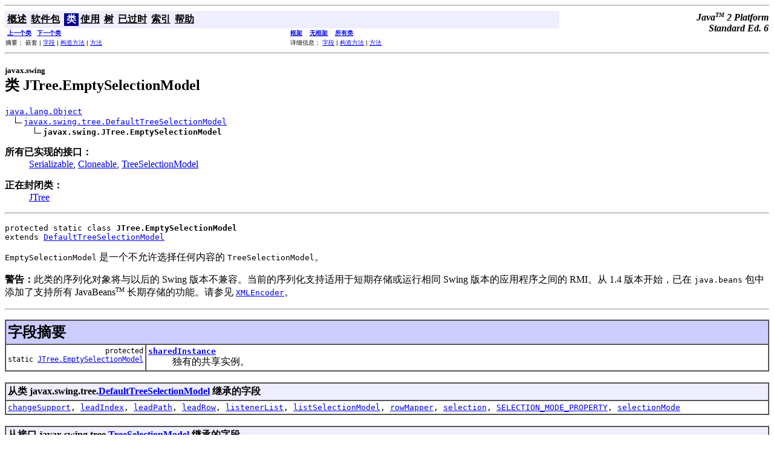

--- FILE ---
content_type: text/html
request_url: https://doc.yonyoucloud.com/doc/jdk6-api-zh/javax/swing/JTree.EmptySelectionModel.html
body_size: 3840
content:
<!DOCTYPE HTML PUBLIC "-//W3C//DTD HTML 4.01 Transitional//EN" "http://www.w3.org/TR/html4/loose.dtd">
<!--NewPage-->
<HTML>
<HEAD>
<!-- Generated by javadoc (build 1.6.0-beta2) on Fri Mar 09 13:31:01 CST 2007 -->
<META http-equiv="Content-Type" content="text/html; charset=gb2312">
<TITLE>
JTree.EmptySelectionModel (Java 2 Platform SE 6)
</TITLE>

<META NAME="keywords" CONTENT="概述, Java<sup><font size=-2>TM</font></sup> 2 Platform Standard Edition 6<br>API 开发人员文档">

<LINK REL ="stylesheet" TYPE="text/css" HREF="../../stylesheet.css" TITLE="Style">

<SCRIPT type="text/javascript">
function windowTitle()
{
    if (location.href.indexOf('is-external=true') == -1) {
        parent.document.title="JTree.EmptySelectionModel (Java 2 Platform SE 6)";
    }
}
</SCRIPT>
<NOSCRIPT>
</NOSCRIPT>

</HEAD>

<BODY BGCOLOR="white" onload="windowTitle();">
<HR>


<!-- ========= START OF TOP NAVBAR ======= -->
<A NAME="navbar_top"><!-- --></A>
<A HREF="#skip-navbar_top" title="跳过导航链接"></A>
<TABLE BORDER="0" WIDTH="100%" CELLPADDING="1" CELLSPACING="0" SUMMARY="">
<TR>
<TD COLSPAN=2 BGCOLOR="#EEEEFF" CLASS="NavBarCell1">
<A NAME="navbar_top_firstrow"><!-- --></A>
<TABLE BORDER="0" CELLPADDING="0" CELLSPACING="3" SUMMARY="">
  <TR ALIGN="center" VALIGN="top">
  <TD BGCOLOR="#EEEEFF" CLASS="NavBarCell1">    <A HREF="../../overview-summary.html"><FONT CLASS="NavBarFont1"><B>概述</B></FONT></A>&nbsp;</TD>
  <TD BGCOLOR="#EEEEFF" CLASS="NavBarCell1">    <A HREF="package-summary.html"><FONT CLASS="NavBarFont1"><B>软件包</B></FONT></A>&nbsp;</TD>
  <TD BGCOLOR="#FFFFFF" CLASS="NavBarCell1Rev"> &nbsp;<FONT CLASS="NavBarFont1Rev"><B>类</B></FONT>&nbsp;</TD>
  <TD BGCOLOR="#EEEEFF" CLASS="NavBarCell1">    <A HREF="class-use/JTree.EmptySelectionModel.html"><FONT CLASS="NavBarFont1"><B>使用</B></FONT></A>&nbsp;</TD>
  <TD BGCOLOR="#EEEEFF" CLASS="NavBarCell1">    <A HREF="package-tree.html"><FONT CLASS="NavBarFont1"><B>树</B></FONT></A>&nbsp;</TD>
  <TD BGCOLOR="#EEEEFF" CLASS="NavBarCell1">    <A HREF="../../deprecated-list.html"><FONT CLASS="NavBarFont1"><B>已过时</B></FONT></A>&nbsp;</TD>
  <TD BGCOLOR="#EEEEFF" CLASS="NavBarCell1">    <A HREF="../../index-files/index-1.html"><FONT CLASS="NavBarFont1"><B>索引</B></FONT></A>&nbsp;</TD>
  <TD BGCOLOR="#EEEEFF" CLASS="NavBarCell1">    <A HREF="../../help-doc.html"><FONT CLASS="NavBarFont1"><B>帮助</B></FONT></A>&nbsp;</TD>
  </TR>
</TABLE>
</TD>
<TD ALIGN="right" VALIGN="top" ROWSPAN=3><EM>
<b>Java<sup><font size=-2>TM</font></sup>&nbsp;2&nbsp;Platform<br>Standard&nbsp;Ed. 6</b></EM>
</TD>
</TR>

<TR>
<TD BGCOLOR="white" CLASS="NavBarCell2"><FONT SIZE="-2">
&nbsp;<A HREF="../../javax/swing/JTree.DynamicUtilTreeNode.html" title="javax.swing 中的类"><B>上一个类</B></A>&nbsp;
&nbsp;<A HREF="../../javax/swing/JTree.TreeModelHandler.html" title="javax.swing 中的类"><B>下一个类</B></A></FONT></TD>
<TD BGCOLOR="white" CLASS="NavBarCell2"><FONT SIZE="-2">
  <A HREF="../../index.html?javax/swing/JTree.EmptySelectionModel.html" target="_top"><B>框架</B></A>  &nbsp;
&nbsp;<A HREF="JTree.EmptySelectionModel.html" target="_top"><B>无框架</B></A>  &nbsp;
&nbsp;<SCRIPT type="text/javascript">
  <!--
  if(window==top) {
    document.writeln('<A HREF="../../allclasses-noframe.html"><B>所有类</B></A>');
  }
  //-->
</SCRIPT>
<NOSCRIPT>
  <A HREF="../../allclasses-noframe.html"><B>所有类</B></A>
</NOSCRIPT>


</FONT></TD>
</TR>
<TR>
<TD VALIGN="top" CLASS="NavBarCell3"><FONT SIZE="-2">
  摘要：&nbsp;嵌套&nbsp;|&nbsp;<A HREF="#field_summary">字段</A>&nbsp;|&nbsp;<A HREF="#constructor_summary">构造方法</A>&nbsp;|&nbsp;<A HREF="#method_summary">方法</A></FONT></TD>
<TD VALIGN="top" CLASS="NavBarCell3"><FONT SIZE="-2">
详细信息：&nbsp;<A HREF="#field_detail">字段</A>&nbsp;|&nbsp;<A HREF="#constructor_detail">构造方法</A>&nbsp;|&nbsp;<A HREF="#method_detail">方法</A></FONT></TD>
</TR>
</TABLE>
<A NAME="skip-navbar_top"></A>
<!-- ========= END OF TOP NAVBAR ========= -->

<HR>
<!-- ======== START OF CLASS DATA ======== -->
<H2>
<FONT SIZE="-1">
javax.swing</FONT>
<BR>
类 JTree.EmptySelectionModel</H2>
<PRE>
<A HREF="../../java/lang/Object.html" title="java.lang 中的类">java.lang.Object</A>
  <IMG SRC="../../resources/inherit.gif" ALT="继承者 "><A HREF="../../javax/swing/tree/DefaultTreeSelectionModel.html" title="javax.swing.tree 中的类">javax.swing.tree.DefaultTreeSelectionModel</A>
      <IMG SRC="../../resources/inherit.gif" ALT="继承者 "><B>javax.swing.JTree.EmptySelectionModel</B>
</PRE>
<DL>
<DT><B>所有已实现的接口：</B> <DD><A HREF="../../java/io/Serializable.html" title="java.io 中的接口">Serializable</A>, <A HREF="../../java/lang/Cloneable.html" title="java.lang 中的接口">Cloneable</A>, <A HREF="../../javax/swing/tree/TreeSelectionModel.html" title="javax.swing.tree 中的接口">TreeSelectionModel</A></DD>
</DL>
<DL>
<DT><B>正在封闭类：</B><DD><A HREF="../../javax/swing/JTree.html" title="javax.swing 中的类">JTree</A></DD>
</DL>
<HR>
<DL>
<DT><PRE>protected static class <B>JTree.EmptySelectionModel</B><DT>extends <A HREF="../../javax/swing/tree/DefaultTreeSelectionModel.html" title="javax.swing.tree 中的类">DefaultTreeSelectionModel</A></DL>
</PRE>

<P>
<code>EmptySelectionModel</code> 是一个不允许选择任何内容的 <code>TreeSelectionModel</code>。
 <p>
<strong>警告：</strong>此类的序列化对象将与以后的 Swing 版本不兼容。当前的序列化支持适用于短期存储或运行相同 Swing 版本的应用程序之间的 RMI。从 1.4 版本开始，已在 <code>java.beans</code> 包中添加了支持所有 JavaBeans<sup><font size="-2">TM</font></sup> 长期存储的功能。请参见 <A HREF="../../java/beans/XMLEncoder.html" title="java.beans 中的类"><CODE>XMLEncoder</CODE></A>。
<P>

<P>
<HR>

<P>
<!-- =========== FIELD SUMMARY =========== -->

<A NAME="field_summary"><!-- --></A>
<TABLE BORDER="1" WIDTH="100%" CELLPADDING="3" CELLSPACING="0" SUMMARY="">
<TR BGCOLOR="#CCCCFF" CLASS="TableHeadingColor">
<TH ALIGN="left" COLSPAN="2"><FONT SIZE="+2">
<B>字段摘要</B></FONT></TH>
</TR>
<TR BGCOLOR="white" CLASS="TableRowColor">
<TD ALIGN="right" VALIGN="top" WIDTH="1%"><FONT SIZE="-1">
<CODE>protected static&nbsp;<A HREF="../../javax/swing/JTree.EmptySelectionModel.html" title="javax.swing 中的类">JTree.EmptySelectionModel</A></CODE></FONT></TD>
<TD><CODE><B><A HREF="../../javax/swing/JTree.EmptySelectionModel.html#sharedInstance">sharedInstance</A></B></CODE>

<BR>
&nbsp;&nbsp;&nbsp;&nbsp;&nbsp;&nbsp;&nbsp;&nbsp;&nbsp;&nbsp;独有的共享实例。</TD>
</TR>
</TABLE>
&nbsp;<A NAME="fields_inherited_from_class_javax.swing.tree.DefaultTreeSelectionModel"><!-- --></A>
<TABLE BORDER="1" WIDTH="100%" CELLPADDING="3" CELLSPACING="0" SUMMARY="">
<TR BGCOLOR="#EEEEFF" CLASS="TableSubHeadingColor">
<TH ALIGN="left"><B>从类 javax.swing.tree.<A HREF="../../javax/swing/tree/DefaultTreeSelectionModel.html" title="javax.swing.tree 中的类">DefaultTreeSelectionModel</A> 继承的字段</B></TH>
</TR>
<TR BGCOLOR="white" CLASS="TableRowColor">
<TD><CODE><A HREF="../../javax/swing/tree/DefaultTreeSelectionModel.html#changeSupport">changeSupport</A>, <A HREF="../../javax/swing/tree/DefaultTreeSelectionModel.html#leadIndex">leadIndex</A>, <A HREF="../../javax/swing/tree/DefaultTreeSelectionModel.html#leadPath">leadPath</A>, <A HREF="../../javax/swing/tree/DefaultTreeSelectionModel.html#leadRow">leadRow</A>, <A HREF="../../javax/swing/tree/DefaultTreeSelectionModel.html#listenerList">listenerList</A>, <A HREF="../../javax/swing/tree/DefaultTreeSelectionModel.html#listSelectionModel">listSelectionModel</A>, <A HREF="../../javax/swing/tree/DefaultTreeSelectionModel.html#rowMapper">rowMapper</A>, <A HREF="../../javax/swing/tree/DefaultTreeSelectionModel.html#selection">selection</A>, <A HREF="../../javax/swing/tree/DefaultTreeSelectionModel.html#SELECTION_MODE_PROPERTY">SELECTION_MODE_PROPERTY</A>, <A HREF="../../javax/swing/tree/DefaultTreeSelectionModel.html#selectionMode">selectionMode</A></CODE></TD>
</TR>
</TABLE>
&nbsp;<A NAME="fields_inherited_from_class_javax.swing.tree.TreeSelectionModel"><!-- --></A>
<TABLE BORDER="1" WIDTH="100%" CELLPADDING="3" CELLSPACING="0" SUMMARY="">
<TR BGCOLOR="#EEEEFF" CLASS="TableSubHeadingColor">
<TH ALIGN="left"><B>从接口 javax.swing.tree.<A HREF="../../javax/swing/tree/TreeSelectionModel.html" title="javax.swing.tree 中的接口">TreeSelectionModel</A> 继承的字段</B></TH>
</TR>
<TR BGCOLOR="white" CLASS="TableRowColor">
<TD><CODE><A HREF="../../javax/swing/tree/TreeSelectionModel.html#CONTIGUOUS_TREE_SELECTION">CONTIGUOUS_TREE_SELECTION</A>, <A HREF="../../javax/swing/tree/TreeSelectionModel.html#DISCONTIGUOUS_TREE_SELECTION">DISCONTIGUOUS_TREE_SELECTION</A>, <A HREF="../../javax/swing/tree/TreeSelectionModel.html#SINGLE_TREE_SELECTION">SINGLE_TREE_SELECTION</A></CODE></TD>
</TR>
</TABLE>
&nbsp;
<!-- ======== CONSTRUCTOR SUMMARY ======== -->

<A NAME="constructor_summary"><!-- --></A>
<TABLE BORDER="1" WIDTH="100%" CELLPADDING="3" CELLSPACING="0" SUMMARY="">
<TR BGCOLOR="#CCCCFF" CLASS="TableHeadingColor">
<TH ALIGN="left" COLSPAN="2"><FONT SIZE="+2">
<B>构造方法摘要</B></FONT></TH>
</TR>
<TR BGCOLOR="white" CLASS="TableRowColor">
<TD ALIGN="right" VALIGN="top" WIDTH="1%"><FONT SIZE="-1">
<CODE>protected </CODE></FONT></TD>
<TD><CODE><B><A HREF="../../javax/swing/JTree.EmptySelectionModel.html#JTree.EmptySelectionModel()">JTree.EmptySelectionModel</A></B>()</CODE>

<BR>
&nbsp;&nbsp;&nbsp;&nbsp;&nbsp;&nbsp;&nbsp;&nbsp;&nbsp;&nbsp;&nbsp;</TD>
</TR>
</TABLE>
&nbsp;
<!-- ========== METHOD SUMMARY =========== -->

<A NAME="method_summary"><!-- --></A>
<TABLE BORDER="1" WIDTH="100%" CELLPADDING="3" CELLSPACING="0" SUMMARY="">
<TR BGCOLOR="#CCCCFF" CLASS="TableHeadingColor">
<TH ALIGN="left" COLSPAN="2"><FONT SIZE="+2">
<B>方法摘要</B></FONT></TH>
</TR>
<TR BGCOLOR="white" CLASS="TableRowColor">
<TD ALIGN="right" VALIGN="top" WIDTH="1%"><FONT SIZE="-1">
<CODE>&nbsp;void</CODE></FONT></TD>
<TD><CODE><B><A HREF="../../javax/swing/JTree.EmptySelectionModel.html#addSelectionPaths(javax.swing.tree.TreePath[])">addSelectionPaths</A></B>(<A HREF="../../javax/swing/tree/TreePath.html" title="javax.swing.tree 中的类">TreePath</A>[]&nbsp;paths)</CODE>

<BR>
&nbsp;&nbsp;&nbsp;&nbsp;&nbsp;&nbsp;&nbsp;&nbsp;&nbsp;&nbsp;一个未添加任何内容的 <code>null</code> 实现。</TD>
</TR>
<TR BGCOLOR="white" CLASS="TableRowColor">
<TD ALIGN="right" VALIGN="top" WIDTH="1%"><FONT SIZE="-1">
<CODE>&nbsp;void</CODE></FONT></TD>
<TD><CODE><B><A HREF="../../javax/swing/JTree.EmptySelectionModel.html#removeSelectionPaths(javax.swing.tree.TreePath[])">removeSelectionPaths</A></B>(<A HREF="../../javax/swing/tree/TreePath.html" title="javax.swing.tree 中的类">TreePath</A>[]&nbsp;paths)</CODE>

<BR>
&nbsp;&nbsp;&nbsp;&nbsp;&nbsp;&nbsp;&nbsp;&nbsp;&nbsp;&nbsp;一个未移除任何内容的 <code>null</code> 实现。</TD>
</TR>
<TR BGCOLOR="white" CLASS="TableRowColor">
<TD ALIGN="right" VALIGN="top" WIDTH="1%"><FONT SIZE="-1">
<CODE>&nbsp;void</CODE></FONT></TD>
<TD><CODE><B><A HREF="../../javax/swing/JTree.EmptySelectionModel.html#setSelectionPaths(javax.swing.tree.TreePath[])">setSelectionPaths</A></B>(<A HREF="../../javax/swing/tree/TreePath.html" title="javax.swing.tree 中的类">TreePath</A>[]&nbsp;pPaths)</CODE>

<BR>
&nbsp;&nbsp;&nbsp;&nbsp;&nbsp;&nbsp;&nbsp;&nbsp;&nbsp;&nbsp;一个未选择任何内容的 <code>null</code> 实现。</TD>
</TR>
<TR BGCOLOR="white" CLASS="TableRowColor">
<TD ALIGN="right" VALIGN="top" WIDTH="1%"><FONT SIZE="-1">
<CODE>static&nbsp;<A HREF="../../javax/swing/JTree.EmptySelectionModel.html" title="javax.swing 中的类">JTree.EmptySelectionModel</A></CODE></FONT></TD>
<TD><CODE><B><A HREF="../../javax/swing/JTree.EmptySelectionModel.html#sharedInstance()">sharedInstance</A></B>()</CODE>

<BR>
&nbsp;&nbsp;&nbsp;&nbsp;&nbsp;&nbsp;&nbsp;&nbsp;&nbsp;&nbsp;返回空选择模型的共享实例。</TD>
</TR>
</TABLE>
&nbsp;<A NAME="methods_inherited_from_class_javax.swing.tree.DefaultTreeSelectionModel"><!-- --></A>
<TABLE BORDER="1" WIDTH="100%" CELLPADDING="3" CELLSPACING="0" SUMMARY="">
<TR BGCOLOR="#EEEEFF" CLASS="TableSubHeadingColor">
<TH ALIGN="left"><B>从类 javax.swing.tree.<A HREF="../../javax/swing/tree/DefaultTreeSelectionModel.html" title="javax.swing.tree 中的类">DefaultTreeSelectionModel</A> 继承的方法</B></TH>
</TR>
<TR BGCOLOR="white" CLASS="TableRowColor">
<TD><CODE><A HREF="../../javax/swing/tree/DefaultTreeSelectionModel.html#addPropertyChangeListener(java.beans.PropertyChangeListener)">addPropertyChangeListener</A>, <A HREF="../../javax/swing/tree/DefaultTreeSelectionModel.html#addSelectionPath(javax.swing.tree.TreePath)">addSelectionPath</A>, <A HREF="../../javax/swing/tree/DefaultTreeSelectionModel.html#addTreeSelectionListener(javax.swing.event.TreeSelectionListener)">addTreeSelectionListener</A>, <A HREF="../../javax/swing/tree/DefaultTreeSelectionModel.html#arePathsContiguous(javax.swing.tree.TreePath[])">arePathsContiguous</A>, <A HREF="../../javax/swing/tree/DefaultTreeSelectionModel.html#canPathsBeAdded(javax.swing.tree.TreePath[])">canPathsBeAdded</A>, <A HREF="../../javax/swing/tree/DefaultTreeSelectionModel.html#canPathsBeRemoved(javax.swing.tree.TreePath[])">canPathsBeRemoved</A>, <A HREF="../../javax/swing/tree/DefaultTreeSelectionModel.html#clearSelection()">clearSelection</A>, <A HREF="../../javax/swing/tree/DefaultTreeSelectionModel.html#clone()">clone</A>, <A HREF="../../javax/swing/tree/DefaultTreeSelectionModel.html#fireValueChanged(javax.swing.event.TreeSelectionEvent)">fireValueChanged</A>, <A HREF="../../javax/swing/tree/DefaultTreeSelectionModel.html#getLeadSelectionPath()">getLeadSelectionPath</A>, <A HREF="../../javax/swing/tree/DefaultTreeSelectionModel.html#getLeadSelectionRow()">getLeadSelectionRow</A>, <A HREF="../../javax/swing/tree/DefaultTreeSelectionModel.html#getListeners(java.lang.Class)">getListeners</A>, <A HREF="../../javax/swing/tree/DefaultTreeSelectionModel.html#getMaxSelectionRow()">getMaxSelectionRow</A>, <A HREF="../../javax/swing/tree/DefaultTreeSelectionModel.html#getMinSelectionRow()">getMinSelectionRow</A>, <A HREF="../../javax/swing/tree/DefaultTreeSelectionModel.html#getPropertyChangeListeners()">getPropertyChangeListeners</A>, <A HREF="../../javax/swing/tree/DefaultTreeSelectionModel.html#getRowMapper()">getRowMapper</A>, <A HREF="../../javax/swing/tree/DefaultTreeSelectionModel.html#getSelectionCount()">getSelectionCount</A>, <A HREF="../../javax/swing/tree/DefaultTreeSelectionModel.html#getSelectionMode()">getSelectionMode</A>, <A HREF="../../javax/swing/tree/DefaultTreeSelectionModel.html#getSelectionPath()">getSelectionPath</A>, <A HREF="../../javax/swing/tree/DefaultTreeSelectionModel.html#getSelectionPaths()">getSelectionPaths</A>, <A HREF="../../javax/swing/tree/DefaultTreeSelectionModel.html#getSelectionRows()">getSelectionRows</A>, <A HREF="../../javax/swing/tree/DefaultTreeSelectionModel.html#getTreeSelectionListeners()">getTreeSelectionListeners</A>, <A HREF="../../javax/swing/tree/DefaultTreeSelectionModel.html#insureRowContinuity()">insureRowContinuity</A>, <A HREF="../../javax/swing/tree/DefaultTreeSelectionModel.html#insureUniqueness()">insureUniqueness</A>, <A HREF="../../javax/swing/tree/DefaultTreeSelectionModel.html#isPathSelected(javax.swing.tree.TreePath)">isPathSelected</A>, <A HREF="../../javax/swing/tree/DefaultTreeSelectionModel.html#isRowSelected(int)">isRowSelected</A>, <A HREF="../../javax/swing/tree/DefaultTreeSelectionModel.html#isSelectionEmpty()">isSelectionEmpty</A>, <A HREF="../../javax/swing/tree/DefaultTreeSelectionModel.html#notifyPathChange(java.util.Vector, javax.swing.tree.TreePath)">notifyPathChange</A>, <A HREF="../../javax/swing/tree/DefaultTreeSelectionModel.html#removePropertyChangeListener(java.beans.PropertyChangeListener)">removePropertyChangeListener</A>, <A HREF="../../javax/swing/tree/DefaultTreeSelectionModel.html#removeSelectionPath(javax.swing.tree.TreePath)">removeSelectionPath</A>, <A HREF="../../javax/swing/tree/DefaultTreeSelectionModel.html#removeTreeSelectionListener(javax.swing.event.TreeSelectionListener)">removeTreeSelectionListener</A>, <A HREF="../../javax/swing/tree/DefaultTreeSelectionModel.html#resetRowSelection()">resetRowSelection</A>, <A HREF="../../javax/swing/tree/DefaultTreeSelectionModel.html#setRowMapper(javax.swing.tree.RowMapper)">setRowMapper</A>, <A HREF="../../javax/swing/tree/DefaultTreeSelectionModel.html#setSelectionMode(int)">setSelectionMode</A>, <A HREF="../../javax/swing/tree/DefaultTreeSelectionModel.html#setSelectionPath(javax.swing.tree.TreePath)">setSelectionPath</A>, <A HREF="../../javax/swing/tree/DefaultTreeSelectionModel.html#toString()">toString</A>, <A HREF="../../javax/swing/tree/DefaultTreeSelectionModel.html#updateLeadIndex()">updateLeadIndex</A></CODE></TD>
</TR>
</TABLE>
&nbsp;<A NAME="methods_inherited_from_class_java.lang.Object"><!-- --></A>
<TABLE BORDER="1" WIDTH="100%" CELLPADDING="3" CELLSPACING="0" SUMMARY="">
<TR BGCOLOR="#EEEEFF" CLASS="TableSubHeadingColor">
<TH ALIGN="left"><B>从类 java.lang.<A HREF="../../java/lang/Object.html" title="java.lang 中的类">Object</A> 继承的方法</B></TH>
</TR>
<TR BGCOLOR="white" CLASS="TableRowColor">
<TD><CODE><A HREF="../../java/lang/Object.html#equals(java.lang.Object)">equals</A>, <A HREF="../../java/lang/Object.html#finalize()">finalize</A>, <A HREF="../../java/lang/Object.html#getClass()">getClass</A>, <A HREF="../../java/lang/Object.html#hashCode()">hashCode</A>, <A HREF="../../java/lang/Object.html#notify()">notify</A>, <A HREF="../../java/lang/Object.html#notifyAll()">notifyAll</A>, <A HREF="../../java/lang/Object.html#wait()">wait</A>, <A HREF="../../java/lang/Object.html#wait(long)">wait</A>, <A HREF="../../java/lang/Object.html#wait(long, int)">wait</A></CODE></TD>
</TR>
</TABLE>
&nbsp;
<P>

<!-- ============ FIELD DETAIL =========== -->

<A NAME="field_detail"><!-- --></A>
<TABLE BORDER="1" WIDTH="100%" CELLPADDING="3" CELLSPACING="0" SUMMARY="">
<TR BGCOLOR="#CCCCFF" CLASS="TableHeadingColor">
<TH ALIGN="left" COLSPAN="1"><FONT SIZE="+2">
<B>字段详细信息</B></FONT></TH>
</TR>
</TABLE>

<A NAME="sharedInstance"><!-- --></A><H3>
sharedInstance</H3>
<PRE>
protected static final <A HREF="../../javax/swing/JTree.EmptySelectionModel.html" title="javax.swing 中的类">JTree.EmptySelectionModel</A> <B>sharedInstance</B></PRE>
<DL>
<DD>独有的共享实例。
<P>
<DL>
</DL>
</DL>

<!-- ========= CONSTRUCTOR DETAIL ======== -->

<A NAME="constructor_detail"><!-- --></A>
<TABLE BORDER="1" WIDTH="100%" CELLPADDING="3" CELLSPACING="0" SUMMARY="">
<TR BGCOLOR="#CCCCFF" CLASS="TableHeadingColor">
<TH ALIGN="left" COLSPAN="1"><FONT SIZE="+2">
<B>构造方法详细信息</B></FONT></TH>
</TR>
</TABLE>

<A NAME="JTree.EmptySelectionModel()"><!-- --></A><H3>
JTree.EmptySelectionModel</H3>
<PRE>
protected <B>JTree.EmptySelectionModel</B>()</PRE>
<DL>
</DL>

<!-- ============ METHOD DETAIL ========== -->

<A NAME="method_detail"><!-- --></A>
<TABLE BORDER="1" WIDTH="100%" CELLPADDING="3" CELLSPACING="0" SUMMARY="">
<TR BGCOLOR="#CCCCFF" CLASS="TableHeadingColor">
<TH ALIGN="left" COLSPAN="1"><FONT SIZE="+2">
<B>方法详细信息</B></FONT></TH>
</TR>
</TABLE>

<A NAME="sharedInstance()"><!-- --></A><H3>
sharedInstance</H3>
<PRE>
public static <A HREF="../../javax/swing/JTree.EmptySelectionModel.html" title="javax.swing 中的类">JTree.EmptySelectionModel</A> <B>sharedInstance</B>()</PRE>
<DL>
<DD>返回空选择模型的共享实例。
<P>
<DD><DL>
</DL>
</DD>
</DL>
<HR>

<A NAME="setSelectionPaths(javax.swing.tree.TreePath[])"><!-- --></A><H3>
setSelectionPaths</H3>
<PRE>
public void <B>setSelectionPaths</B>(<A HREF="../../javax/swing/tree/TreePath.html" title="javax.swing.tree 中的类">TreePath</A>[]&nbsp;pPaths)</PRE>
<DL>
<DD>一个未选择任何内容的 <code>null</code> 实现。
<P>
<DD><DL>
<DT><B>指定者：</B><DD>接口 <CODE><A HREF="../../javax/swing/tree/TreeSelectionModel.html" title="javax.swing.tree 中的接口">TreeSelectionModel</A></CODE> 中的 <CODE><A HREF="../../javax/swing/tree/TreeSelectionModel.html#setSelectionPaths(javax.swing.tree.TreePath[])">setSelectionPaths</A></CODE><DT><B>覆盖：</B><DD>类 <CODE><A HREF="../../javax/swing/tree/DefaultTreeSelectionModel.html" title="javax.swing.tree 中的类">DefaultTreeSelectionModel</A></CODE> 中的 <CODE><A HREF="../../javax/swing/tree/DefaultTreeSelectionModel.html#setSelectionPaths(javax.swing.tree.TreePath[])">setSelectionPaths</A></CODE></DL>
</DD>
<DD><DL>
<DT><B>参数：</B><DD><CODE>pPaths</CODE> - 新的选择</DL>
</DD>
</DL>
<HR>

<A NAME="addSelectionPaths(javax.swing.tree.TreePath[])"><!-- --></A><H3>
addSelectionPaths</H3>
<PRE>
public void <B>addSelectionPaths</B>(<A HREF="../../javax/swing/tree/TreePath.html" title="javax.swing.tree 中的类">TreePath</A>[]&nbsp;paths)</PRE>
<DL>
<DD>一个未添加任何内容的 <code>null</code> 实现。
<P>
<DD><DL>
<DT><B>指定者：</B><DD>接口 <CODE><A HREF="../../javax/swing/tree/TreeSelectionModel.html" title="javax.swing.tree 中的接口">TreeSelectionModel</A></CODE> 中的 <CODE><A HREF="../../javax/swing/tree/TreeSelectionModel.html#addSelectionPaths(javax.swing.tree.TreePath[])">addSelectionPaths</A></CODE><DT><B>覆盖：</B><DD>类 <CODE><A HREF="../../javax/swing/tree/DefaultTreeSelectionModel.html" title="javax.swing.tree 中的类">DefaultTreeSelectionModel</A></CODE> 中的 <CODE><A HREF="../../javax/swing/tree/DefaultTreeSelectionModel.html#addSelectionPaths(javax.swing.tree.TreePath[])">addSelectionPaths</A></CODE></DL>
</DD>
<DD><DL>
<DT><B>参数：</B><DD><CODE>paths</CODE> - 添加到当前 selection 的新路径</DL>
</DD>
</DL>
<HR>

<A NAME="removeSelectionPaths(javax.swing.tree.TreePath[])"><!-- --></A><H3>
removeSelectionPaths</H3>
<PRE>
public void <B>removeSelectionPaths</B>(<A HREF="../../javax/swing/tree/TreePath.html" title="javax.swing.tree 中的类">TreePath</A>[]&nbsp;paths)</PRE>
<DL>
<DD>一个未移除任何内容的 <code>null</code> 实现。
<P>
<DD><DL>
<DT><B>指定者：</B><DD>接口 <CODE><A HREF="../../javax/swing/tree/TreeSelectionModel.html" title="javax.swing.tree 中的接口">TreeSelectionModel</A></CODE> 中的 <CODE><A HREF="../../javax/swing/tree/TreeSelectionModel.html#removeSelectionPaths(javax.swing.tree.TreePath[])">removeSelectionPaths</A></CODE><DT><B>覆盖：</B><DD>类 <CODE><A HREF="../../javax/swing/tree/DefaultTreeSelectionModel.html" title="javax.swing.tree 中的类">DefaultTreeSelectionModel</A></CODE> 中的 <CODE><A HREF="../../javax/swing/tree/DefaultTreeSelectionModel.html#removeSelectionPaths(javax.swing.tree.TreePath[])">removeSelectionPaths</A></CODE></DL>
</DD>
<DD><DL>
<DT><B>参数：</B><DD><CODE>paths</CODE> - 从 selection 中移除的路径</DL>
</DD>
</DL>
<!-- ========= END OF CLASS DATA ========= -->
<HR>


<!-- ======= START OF BOTTOM NAVBAR ====== -->
<A NAME="navbar_bottom"><!-- --></A>
<A HREF="#skip-navbar_bottom" title="跳过导航链接"></A>
<TABLE BORDER="0" WIDTH="100%" CELLPADDING="1" CELLSPACING="0" SUMMARY="">
<TR>
<TD COLSPAN=2 BGCOLOR="#EEEEFF" CLASS="NavBarCell1">
<A NAME="navbar_bottom_firstrow"><!-- --></A>
<TABLE BORDER="0" CELLPADDING="0" CELLSPACING="3" SUMMARY="">
  <TR ALIGN="center" VALIGN="top">
  <TD BGCOLOR="#EEEEFF" CLASS="NavBarCell1">    <A HREF="../../overview-summary.html"><FONT CLASS="NavBarFont1"><B>概述</B></FONT></A>&nbsp;</TD>
  <TD BGCOLOR="#EEEEFF" CLASS="NavBarCell1">    <A HREF="package-summary.html"><FONT CLASS="NavBarFont1"><B>软件包</B></FONT></A>&nbsp;</TD>
  <TD BGCOLOR="#FFFFFF" CLASS="NavBarCell1Rev"> &nbsp;<FONT CLASS="NavBarFont1Rev"><B>类</B></FONT>&nbsp;</TD>
  <TD BGCOLOR="#EEEEFF" CLASS="NavBarCell1">    <A HREF="class-use/JTree.EmptySelectionModel.html"><FONT CLASS="NavBarFont1"><B>使用</B></FONT></A>&nbsp;</TD>
  <TD BGCOLOR="#EEEEFF" CLASS="NavBarCell1">    <A HREF="package-tree.html"><FONT CLASS="NavBarFont1"><B>树</B></FONT></A>&nbsp;</TD>
  <TD BGCOLOR="#EEEEFF" CLASS="NavBarCell1">    <A HREF="../../deprecated-list.html"><FONT CLASS="NavBarFont1"><B>已过时</B></FONT></A>&nbsp;</TD>
  <TD BGCOLOR="#EEEEFF" CLASS="NavBarCell1">    <A HREF="../../index-files/index-1.html"><FONT CLASS="NavBarFont1"><B>索引</B></FONT></A>&nbsp;</TD>
  <TD BGCOLOR="#EEEEFF" CLASS="NavBarCell1">    <A HREF="../../help-doc.html"><FONT CLASS="NavBarFont1"><B>帮助</B></FONT></A>&nbsp;</TD>
  </TR>
</TABLE>
</TD>
<TD ALIGN="right" VALIGN="top" ROWSPAN=3><EM>
<b>Java<sup><font size=-2>TM</font></sup>&nbsp;2&nbsp;Platform<br>Standard&nbsp;Ed. 6</b></EM>
</TD>
</TR>

<TR>
<TD BGCOLOR="white" CLASS="NavBarCell2"><FONT SIZE="-2">
&nbsp;<A HREF="../../javax/swing/JTree.DynamicUtilTreeNode.html" title="javax.swing 中的类"><B>上一个类</B></A>&nbsp;
&nbsp;<A HREF="../../javax/swing/JTree.TreeModelHandler.html" title="javax.swing 中的类"><B>下一个类</B></A></FONT></TD>
<TD BGCOLOR="white" CLASS="NavBarCell2"><FONT SIZE="-2">
  <A HREF="../../index.html?javax/swing/JTree.EmptySelectionModel.html" target="_top"><B>框架</B></A>  &nbsp;
&nbsp;<A HREF="JTree.EmptySelectionModel.html" target="_top"><B>无框架</B></A>  &nbsp;
&nbsp;<SCRIPT type="text/javascript">
  <!--
  if(window==top) {
    document.writeln('<A HREF="../../allclasses-noframe.html"><B>所有类</B></A>');
  }
  //-->
</SCRIPT>
<NOSCRIPT>
  <A HREF="../../allclasses-noframe.html"><B>所有类</B></A>
</NOSCRIPT>


</FONT></TD>
</TR>
<TR>
<TD VALIGN="top" CLASS="NavBarCell3"><FONT SIZE="-2">
  摘要：&nbsp;嵌套&nbsp;|&nbsp;<A HREF="#field_summary">字段</A>&nbsp;|&nbsp;<A HREF="#constructor_summary">构造方法</A>&nbsp;|&nbsp;<A HREF="#method_summary">方法</A></FONT></TD>
<TD VALIGN="top" CLASS="NavBarCell3"><FONT SIZE="-2">
详细信息：&nbsp;<A HREF="#field_detail">字段</A>&nbsp;|&nbsp;<A HREF="#constructor_detail">构造方法</A>&nbsp;|&nbsp;<A HREF="#method_detail">方法</A></FONT></TD>
</TR>
</TABLE>
<A NAME="skip-navbar_bottom"></A>
<!-- ======== END OF BOTTOM NAVBAR ======= -->

<HR>
<font size="-1"><a href="http://java.sun.com/cgi-bin/bugreport.cgi">提交错误或意见</a><p>版权所有 2008 Sun Microsystems, Inc. 保留所有权利。请遵守<a href="http://openjdk.java.net/legal/gplv2+ce.html">GNU General Public License, version 2 only</a>。</font>
<script src="https://doc.yonyoucloud.com/doc/piwik.js"></script>
</BODY>
</HTML>
